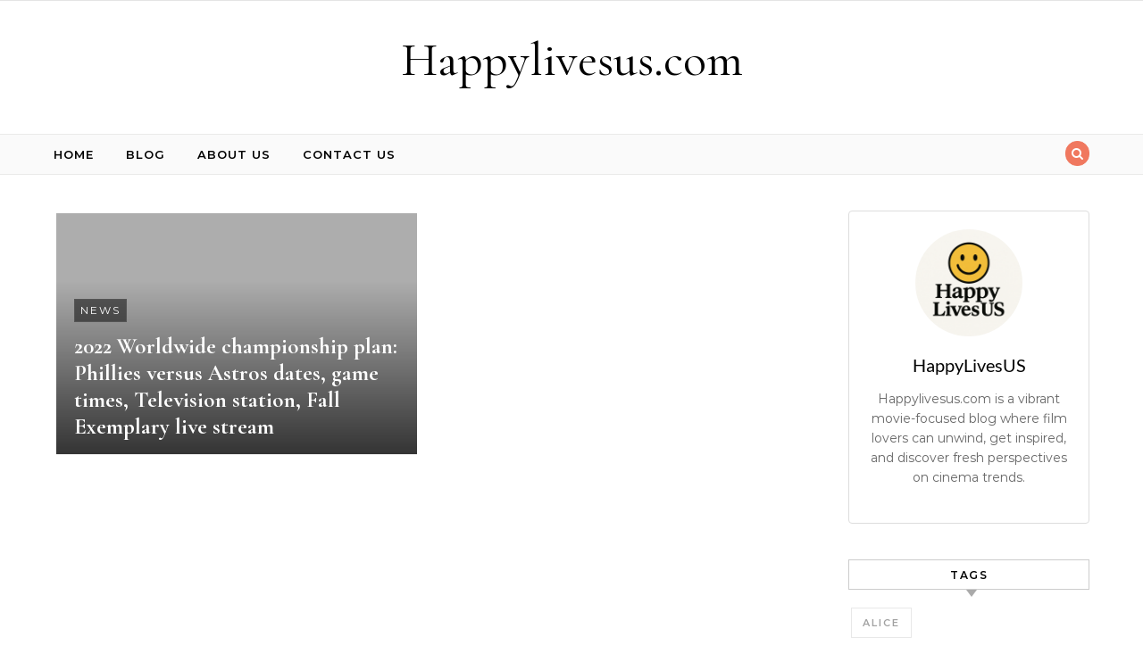

--- FILE ---
content_type: text/html; charset=UTF-8
request_url: https://happylivesus.com/tag/houston-astros/
body_size: 10266
content:
<!DOCTYPE html>
<html lang="en-US" prefix="og: https://ogp.me/ns#">

<head>
	<meta charset="UTF-8">
	<meta name="viewport" content="width=device-width, initial-scale=1">
	<link rel="profile" href="https://gmpg.org/xfn/11">
	
<!-- Search Engine Optimization by Rank Math - https://rankmath.com/ -->
<title>houston astros - Happylivesus.com</title>
<meta name="robots" content="follow, noindex"/>
<meta property="og:locale" content="en_US" />
<meta property="og:type" content="article" />
<meta property="og:title" content="houston astros - Happylivesus.com" />
<meta property="og:url" content="https://happylivesus.com/tag/houston-astros/" />
<meta property="og:site_name" content="Happylivesus.com" />
<meta name="twitter:card" content="summary_large_image" />
<meta name="twitter:title" content="houston astros - Happylivesus.com" />
<meta name="twitter:label1" content="Posts" />
<meta name="twitter:data1" content="1" />
<script type="application/ld+json" class="rank-math-schema">{"@context":"https://schema.org","@graph":[{"@type":"Organization","@id":"https://happylivesus.com/#organization","name":"Happylivesus.com"},{"@type":"WebSite","@id":"https://happylivesus.com/#website","url":"https://happylivesus.com","name":"Happylivesus.com","publisher":{"@id":"https://happylivesus.com/#organization"},"inLanguage":"en-US"},{"@type":"CollectionPage","@id":"https://happylivesus.com/tag/houston-astros/#webpage","url":"https://happylivesus.com/tag/houston-astros/","name":"houston astros - Happylivesus.com","isPartOf":{"@id":"https://happylivesus.com/#website"},"inLanguage":"en-US"}]}</script>
<!-- /Rank Math WordPress SEO plugin -->

<link rel="alternate" type="application/rss+xml" title="Happylivesus.com &raquo; Feed" href="https://happylivesus.com/feed/" />
<style id='wp-img-auto-sizes-contain-inline-css' type='text/css'>
img:is([sizes=auto i],[sizes^="auto," i]){contain-intrinsic-size:3000px 1500px}
/*# sourceURL=wp-img-auto-sizes-contain-inline-css */
</style>
<link rel='stylesheet' id='wp-block-library-css' href='https://happylivesus.com/wp-includes/css/dist/block-library/style.min.css?ver=6.9' type='text/css' media='all' />
<style id='global-styles-inline-css' type='text/css'>
:root{--wp--preset--aspect-ratio--square: 1;--wp--preset--aspect-ratio--4-3: 4/3;--wp--preset--aspect-ratio--3-4: 3/4;--wp--preset--aspect-ratio--3-2: 3/2;--wp--preset--aspect-ratio--2-3: 2/3;--wp--preset--aspect-ratio--16-9: 16/9;--wp--preset--aspect-ratio--9-16: 9/16;--wp--preset--color--black: #000000;--wp--preset--color--cyan-bluish-gray: #abb8c3;--wp--preset--color--white: #ffffff;--wp--preset--color--pale-pink: #f78da7;--wp--preset--color--vivid-red: #cf2e2e;--wp--preset--color--luminous-vivid-orange: #ff6900;--wp--preset--color--luminous-vivid-amber: #fcb900;--wp--preset--color--light-green-cyan: #7bdcb5;--wp--preset--color--vivid-green-cyan: #00d084;--wp--preset--color--pale-cyan-blue: #8ed1fc;--wp--preset--color--vivid-cyan-blue: #0693e3;--wp--preset--color--vivid-purple: #9b51e0;--wp--preset--gradient--vivid-cyan-blue-to-vivid-purple: linear-gradient(135deg,rgb(6,147,227) 0%,rgb(155,81,224) 100%);--wp--preset--gradient--light-green-cyan-to-vivid-green-cyan: linear-gradient(135deg,rgb(122,220,180) 0%,rgb(0,208,130) 100%);--wp--preset--gradient--luminous-vivid-amber-to-luminous-vivid-orange: linear-gradient(135deg,rgb(252,185,0) 0%,rgb(255,105,0) 100%);--wp--preset--gradient--luminous-vivid-orange-to-vivid-red: linear-gradient(135deg,rgb(255,105,0) 0%,rgb(207,46,46) 100%);--wp--preset--gradient--very-light-gray-to-cyan-bluish-gray: linear-gradient(135deg,rgb(238,238,238) 0%,rgb(169,184,195) 100%);--wp--preset--gradient--cool-to-warm-spectrum: linear-gradient(135deg,rgb(74,234,220) 0%,rgb(151,120,209) 20%,rgb(207,42,186) 40%,rgb(238,44,130) 60%,rgb(251,105,98) 80%,rgb(254,248,76) 100%);--wp--preset--gradient--blush-light-purple: linear-gradient(135deg,rgb(255,206,236) 0%,rgb(152,150,240) 100%);--wp--preset--gradient--blush-bordeaux: linear-gradient(135deg,rgb(254,205,165) 0%,rgb(254,45,45) 50%,rgb(107,0,62) 100%);--wp--preset--gradient--luminous-dusk: linear-gradient(135deg,rgb(255,203,112) 0%,rgb(199,81,192) 50%,rgb(65,88,208) 100%);--wp--preset--gradient--pale-ocean: linear-gradient(135deg,rgb(255,245,203) 0%,rgb(182,227,212) 50%,rgb(51,167,181) 100%);--wp--preset--gradient--electric-grass: linear-gradient(135deg,rgb(202,248,128) 0%,rgb(113,206,126) 100%);--wp--preset--gradient--midnight: linear-gradient(135deg,rgb(2,3,129) 0%,rgb(40,116,252) 100%);--wp--preset--font-size--small: 13px;--wp--preset--font-size--medium: 20px;--wp--preset--font-size--large: 36px;--wp--preset--font-size--x-large: 42px;--wp--preset--spacing--20: 0.44rem;--wp--preset--spacing--30: 0.67rem;--wp--preset--spacing--40: 1rem;--wp--preset--spacing--50: 1.5rem;--wp--preset--spacing--60: 2.25rem;--wp--preset--spacing--70: 3.38rem;--wp--preset--spacing--80: 5.06rem;--wp--preset--shadow--natural: 6px 6px 9px rgba(0, 0, 0, 0.2);--wp--preset--shadow--deep: 12px 12px 50px rgba(0, 0, 0, 0.4);--wp--preset--shadow--sharp: 6px 6px 0px rgba(0, 0, 0, 0.2);--wp--preset--shadow--outlined: 6px 6px 0px -3px rgb(255, 255, 255), 6px 6px rgb(0, 0, 0);--wp--preset--shadow--crisp: 6px 6px 0px rgb(0, 0, 0);}:where(.is-layout-flex){gap: 0.5em;}:where(.is-layout-grid){gap: 0.5em;}body .is-layout-flex{display: flex;}.is-layout-flex{flex-wrap: wrap;align-items: center;}.is-layout-flex > :is(*, div){margin: 0;}body .is-layout-grid{display: grid;}.is-layout-grid > :is(*, div){margin: 0;}:where(.wp-block-columns.is-layout-flex){gap: 2em;}:where(.wp-block-columns.is-layout-grid){gap: 2em;}:where(.wp-block-post-template.is-layout-flex){gap: 1.25em;}:where(.wp-block-post-template.is-layout-grid){gap: 1.25em;}.has-black-color{color: var(--wp--preset--color--black) !important;}.has-cyan-bluish-gray-color{color: var(--wp--preset--color--cyan-bluish-gray) !important;}.has-white-color{color: var(--wp--preset--color--white) !important;}.has-pale-pink-color{color: var(--wp--preset--color--pale-pink) !important;}.has-vivid-red-color{color: var(--wp--preset--color--vivid-red) !important;}.has-luminous-vivid-orange-color{color: var(--wp--preset--color--luminous-vivid-orange) !important;}.has-luminous-vivid-amber-color{color: var(--wp--preset--color--luminous-vivid-amber) !important;}.has-light-green-cyan-color{color: var(--wp--preset--color--light-green-cyan) !important;}.has-vivid-green-cyan-color{color: var(--wp--preset--color--vivid-green-cyan) !important;}.has-pale-cyan-blue-color{color: var(--wp--preset--color--pale-cyan-blue) !important;}.has-vivid-cyan-blue-color{color: var(--wp--preset--color--vivid-cyan-blue) !important;}.has-vivid-purple-color{color: var(--wp--preset--color--vivid-purple) !important;}.has-black-background-color{background-color: var(--wp--preset--color--black) !important;}.has-cyan-bluish-gray-background-color{background-color: var(--wp--preset--color--cyan-bluish-gray) !important;}.has-white-background-color{background-color: var(--wp--preset--color--white) !important;}.has-pale-pink-background-color{background-color: var(--wp--preset--color--pale-pink) !important;}.has-vivid-red-background-color{background-color: var(--wp--preset--color--vivid-red) !important;}.has-luminous-vivid-orange-background-color{background-color: var(--wp--preset--color--luminous-vivid-orange) !important;}.has-luminous-vivid-amber-background-color{background-color: var(--wp--preset--color--luminous-vivid-amber) !important;}.has-light-green-cyan-background-color{background-color: var(--wp--preset--color--light-green-cyan) !important;}.has-vivid-green-cyan-background-color{background-color: var(--wp--preset--color--vivid-green-cyan) !important;}.has-pale-cyan-blue-background-color{background-color: var(--wp--preset--color--pale-cyan-blue) !important;}.has-vivid-cyan-blue-background-color{background-color: var(--wp--preset--color--vivid-cyan-blue) !important;}.has-vivid-purple-background-color{background-color: var(--wp--preset--color--vivid-purple) !important;}.has-black-border-color{border-color: var(--wp--preset--color--black) !important;}.has-cyan-bluish-gray-border-color{border-color: var(--wp--preset--color--cyan-bluish-gray) !important;}.has-white-border-color{border-color: var(--wp--preset--color--white) !important;}.has-pale-pink-border-color{border-color: var(--wp--preset--color--pale-pink) !important;}.has-vivid-red-border-color{border-color: var(--wp--preset--color--vivid-red) !important;}.has-luminous-vivid-orange-border-color{border-color: var(--wp--preset--color--luminous-vivid-orange) !important;}.has-luminous-vivid-amber-border-color{border-color: var(--wp--preset--color--luminous-vivid-amber) !important;}.has-light-green-cyan-border-color{border-color: var(--wp--preset--color--light-green-cyan) !important;}.has-vivid-green-cyan-border-color{border-color: var(--wp--preset--color--vivid-green-cyan) !important;}.has-pale-cyan-blue-border-color{border-color: var(--wp--preset--color--pale-cyan-blue) !important;}.has-vivid-cyan-blue-border-color{border-color: var(--wp--preset--color--vivid-cyan-blue) !important;}.has-vivid-purple-border-color{border-color: var(--wp--preset--color--vivid-purple) !important;}.has-vivid-cyan-blue-to-vivid-purple-gradient-background{background: var(--wp--preset--gradient--vivid-cyan-blue-to-vivid-purple) !important;}.has-light-green-cyan-to-vivid-green-cyan-gradient-background{background: var(--wp--preset--gradient--light-green-cyan-to-vivid-green-cyan) !important;}.has-luminous-vivid-amber-to-luminous-vivid-orange-gradient-background{background: var(--wp--preset--gradient--luminous-vivid-amber-to-luminous-vivid-orange) !important;}.has-luminous-vivid-orange-to-vivid-red-gradient-background{background: var(--wp--preset--gradient--luminous-vivid-orange-to-vivid-red) !important;}.has-very-light-gray-to-cyan-bluish-gray-gradient-background{background: var(--wp--preset--gradient--very-light-gray-to-cyan-bluish-gray) !important;}.has-cool-to-warm-spectrum-gradient-background{background: var(--wp--preset--gradient--cool-to-warm-spectrum) !important;}.has-blush-light-purple-gradient-background{background: var(--wp--preset--gradient--blush-light-purple) !important;}.has-blush-bordeaux-gradient-background{background: var(--wp--preset--gradient--blush-bordeaux) !important;}.has-luminous-dusk-gradient-background{background: var(--wp--preset--gradient--luminous-dusk) !important;}.has-pale-ocean-gradient-background{background: var(--wp--preset--gradient--pale-ocean) !important;}.has-electric-grass-gradient-background{background: var(--wp--preset--gradient--electric-grass) !important;}.has-midnight-gradient-background{background: var(--wp--preset--gradient--midnight) !important;}.has-small-font-size{font-size: var(--wp--preset--font-size--small) !important;}.has-medium-font-size{font-size: var(--wp--preset--font-size--medium) !important;}.has-large-font-size{font-size: var(--wp--preset--font-size--large) !important;}.has-x-large-font-size{font-size: var(--wp--preset--font-size--x-large) !important;}
/*# sourceURL=global-styles-inline-css */
</style>

<style id='classic-theme-styles-inline-css' type='text/css'>
/*! This file is auto-generated */
.wp-block-button__link{color:#fff;background-color:#32373c;border-radius:9999px;box-shadow:none;text-decoration:none;padding:calc(.667em + 2px) calc(1.333em + 2px);font-size:1.125em}.wp-block-file__button{background:#32373c;color:#fff;text-decoration:none}
/*# sourceURL=/wp-includes/css/classic-themes.min.css */
</style>
<link rel='stylesheet' id='contact-form-7-css' href='https://happylivesus.com/wp-content/plugins/contact-form-7/includes/css/styles.css?ver=5.3.2' type='text/css' media='all' />
<link rel='stylesheet' id='taxonomy-image-plugin-public-css' href='https://happylivesus.com/wp-content/plugins/taxonomy-images/css/style.css?ver=0.9.6' type='text/css' media='screen' />
<link rel='stylesheet' id='woocommerce-layout-css' href='https://happylivesus.com/wp-content/plugins/woocommerce/assets/css/woocommerce-layout.css?ver=6.0.1' type='text/css' media='all' />
<link rel='stylesheet' id='woocommerce-smallscreen-css' href='https://happylivesus.com/wp-content/plugins/woocommerce/assets/css/woocommerce-smallscreen.css?ver=6.0.1' type='text/css' media='only screen and (max-width: 768px)' />
<link rel='stylesheet' id='woocommerce-general-css' href='https://happylivesus.com/wp-content/plugins/woocommerce/assets/css/woocommerce.css?ver=6.0.1' type='text/css' media='all' />
<style id='woocommerce-inline-inline-css' type='text/css'>
.woocommerce form .form-row .required { visibility: visible; }
/*# sourceURL=woocommerce-inline-inline-css */
</style>
<link rel='stylesheet' id='graceful-style-css' href='https://happylivesus.com/wp-content/themes/graceful/style.css?ver=6.9' type='text/css' media='all' />
<style id='graceful-style-inline-css' type='text/css'>
 .wrapped-content { max-width: 1160px; } .sidebar-slide-menu { width: 340px; left: -340px; padding: 85px 35px 0px; } .sidebar-left, .sidebar-right { width: 307px; } [data-layout*="rightsidebar"] .content-wrap, [data-layout*="leftsidebar"] .content-wrap { width: calc(100% - 307px); width: -webkit-calc(100% - 307px); } [data-layout*="leftrightsidebar"] .content-wrap { width: calc(100% - 614px); width: -webkit-calc(100% - 614px); } [data-layout*="fullwidth"] .content-wrap { width: 100%; } #top-navigation > div, #main-navigation > div, #graceful-post-slider.wrapped-content, #special-links, .main-content, .site-footer-wrap { padding-left: 40px; padding-right: 40px; } body { background-color: #ffffff; } .graceful-loading-wrap { background-color: #ffffff; } .site-branding a { background-color: transparent !important; } .site-branding a { color: #000000; background: #ffffff; } .entry-header { background-color: #ffffff; } #special-links h4 { background-color: rgba(241,241,241, 0.85); color: #000000; } #main-navigation a, #main-navigation i, #main-navigation #s { color: #000000; } .main-navigation-sidebar span, .sidebar-slide-menu-close-btn span { background-color: #000000; } #main-navigation a:hover, #main-navigation i:hover, #main-navigation li.current-menu-item > a, #main-navigation li.current-menu-ancestor > a, #main-navigation .sub-menu li.current-menu-item > a, #main-navigation .sub-menu li.current-menu-ancestor> a { color: #010101; } .main-navigation-sidebar:hover span { background-color: #010101; } #site-menu .sub-menu, #site-menu .sub-menu a { background-color: #f1f1f1; border-color: rgba(0,0,0, 0.1); } #main-navigation #s { background-color: #f1f1f1; } #main-navigation #s::-webkit-input-placeholder { /* Chrome/Opera/Safari */ color: rgba(0,0,0, 0.7); } #main-navigation #s::-moz-placeholder { /* Firefox 19+ */ color: rgba(0,0,0, 0.7); } #main-navigation #s:-ms-input-placeholder { /* IE 10+ */ color: rgba(0,0,0, 0.7); } #main-navigation #s:-moz-placeholder { /* Firefox 18- */ color: rgba(0,0,0, 0.7); } /* Background Color */ .sidebar-slide-menu, #special-links, .main-content, #graceful-post-slider, #primary select, #primary input, #primary textarea { background-color: #ffffff; } /* Text Color */ #primary, #primary select, #primary input, #primary textarea, #primary .post-author a, #primary .graceful-widget a, #primary .comment-author { color: #010101; } /* Title Color */ #primary h1 a, #primary h1, #primary h2, #primary h3, #primary h4, #primary h5, #primary h6, .post-page-content > p:first-child:first-letter, #primary .author-info h4 a, #primary .related-posts h4 a, #primary .content-pagination .previous-page a, #primary .content-pagination .next-page a, blockquote, #primary .post-share a { color: #030303; } #primary h1 a:hover { color: rgba(3,3,3, 0.75); } /* Meta Tags */ #primary .post-date, #primary .post-comments, #primary .post-author, #primary .related-post-date, #primary .comment-meta a, #primary .author-share a, #primary .post-tags a, #primary .tagcloud a, .widget_categories li, .widget_archive li, .ahse-subscribe-box p, .rpwwt-post-author, .rpwwt-post-categories, .rpwwt-post-date, .rpwwt-post-comments-number { color: #a1a1a1; } #primary input::-webkit-input-placeholder { /* Chrome/Opera/Safari */ color: #a1a1a1; } #primary input::-moz-placeholder { /* Firefox 19+ */ color: #a1a1a1; } #primary input:-ms-input-placeholder { /* IE 10+ */ color: #a1a1a1; } #primary input:-moz-placeholder { /* Firefox 18- */ color: #a1a1a1; } /* Brand Colors */ aside a, #primary a, .post-categories { color: #010101; } .ps-container > .ps-scrollbar-y-rail > .ps-scrollbar-y { background: #010101; } #primary a:hover { color: rgba(1,1,1, 0.8); } blockquote { border-color: #010101; } /* Selection Color */ ::-moz-selection { color: #ffffff; background: #010101; } ::selection { color: #ffffff; background: #010101; } /* Border Colors */ #primary .post-footer, #primary .author-info, #primary .entry-comments, #primary .graceful-widget li, #primary #wp-calendar, #primary #wp-calendar caption, #primary #wp-calendar tbody td, #primary .widget_nav_menu li a, #primary .tagcloud a, #primary select, #primary input, #primary textarea, .widget-title h2:before, .widget-title h2:after, .post-tags a, .gallery-caption, .wp-caption-text, table tr, table th, table td, pre { border-color: #e8e8e8; } /* Related-posts */ #primary .related-posts { border-bottom: 1px solid; border-top: 1px solid; padding: 27px 0 33px; border-color: #e8e8e8; } .related-posts h3 { font-family: 'Montserrat', sans-serif; font-size: 14px; font-weight: 600; letter-spacing: 2px; line-height: 1; margin-bottom: 19px; text-align: center; text-transform: uppercase; } .related-posts h4 { margin-top: 8px; } .related-posts h4 a { font-size: 18px; letter-spacing: 0.5px; } .related-posts section { float: left; margin-right: 23px; width: calc((100% - (2 * 23px)) / 3); width: -webkit-calc((100% - (2 * 23px)) / 3); } .related-posts section:last-of-type { margin-right: 0 !important; } .related-posts section > a { display: block; height: 130px; overflow: hidden; } .related-post-date { font-size: 11px; } hr { background-color: #e8e8e8; } /* Button Colors */ .widget_search i, .widget_search #searchsubmit, .post-navigation i, #primary .submit, #primary .content-pagination.numeric a, #primary .content-pagination.load-more a, #primary .graceful-subscribe-box input[type="submit"], #primary .widget_wysija input[type="submit"], #primary .post-password-form input[type="submit"], #primary .wpcf7 [type="submit"] { color: #ffffff; background-color: #555555; } .post-navigation i:hover, #primary .submit:hover, #primary .content-pagination.numeric a:hover, #primary .content-pagination.numeric span, #primary .content-pagination.load-more a:hover, #primary .graceful-subscribe-box input[type="submit"]:hover, #primary .widget_wysija input[type="submit"]:hover, #primary .post-password-form input[type="submit"]:hover, #primary .wpcf7 [type="submit"]:hover { color: #ffffff; background-color: #010101; } /* Image Overlay Color */ .image-overlay, #infinite-scrolling, #primary h4.image-overlay { color: #ffffff; background-color: rgba(0,0,0, 0.3); } .image-overlay a, .graceful-post-slider .prev-arrow, .graceful-post-slider .next-arrow, #primary .image-overlay a, #graceful-post-slider .slick-arrow, #graceful-post-slider .slider-dots { color: #ffffff; } .slide-caption { background: rgba(255,255,255, 0.95); } #graceful-post-slider .slick-active { background: #ffffff; } #site-footer, #site-footer select, #site-footer input, #site-footer textarea { background-color: #f6f6f6; color: #333333; } #site-footer, #site-footer a, #site-footer select, #site-footer input, #site-footer textarea { color: #333333; } #site-footer #s::-webkit-input-placeholder { /* Chrome/Opera/Safari */ color: #333333; } #site-footer #s::-moz-placeholder { /* Firefox 19+ */ color: #333333; } #site-footer #s:-ms-input-placeholder { /* IE 10+ */ color: #333333; } #site-footer #s:-moz-placeholder { /* Firefox 18- */ color: #333333; } /* Footer Title Color */ #site-footer h1, #site-footer h2, #site-footer h3, #site-footer h4, #site-footer h5, #site-footer h6 { color: #111111; } #site-footer a:hover { color: #010101; } /* Footer Border Color*/ #site-footer a, #site-footer .graceful-widget li, #site-footer #wp-calendar, #site-footer #wp-calendar caption, #site-footer #wp-calendar tbody td, #site-footer .widget_nav_menu li a, #site-footer select, #site-footer input, #site-footer textarea, #site-footer .widget-title h2:before, #site-footer .widget-title h2:after, .footer-widgets { border-color: #e0dbdb; } #site-footer hr { background-color: #e0dbdb; } .entry-header { background-image:url(); } .logo-img { max-width: 400px; } #main-navigation { text-align: left; } .main-navigation-sidebar { float: left; margin-right: 15px; } .main-navigation-search { float: right; margin-left: 15px; } .site-menu-wrapper { margin-right: 100px; } .main-navigation-sidebar { float: left; margin-right: 15px; } .main-navigation-search { float: right; margin-left: 15px; } .site-menu-wrapper { margin-right: 110px; } #graceful-post-slider { padding-top: 40px; } #graceful-post-slider .owl-nav button { display: inline-block; } #graceful-post-slider .owl-nav { background-color: #f3f3f3; height: 80px; } #graceful-post-slider .owl-stage-outer:after { display: block; } .content-column > li { margin-bottom: 100px; } [data-layout*="rightsidebar"] .sidebar-right { padding-left: 37px; } [data-layout*="leftsidebar"] .sidebar-left { padding-right: 37px; } [data-layout*="leftrightsidebar"] .sidebar-right { padding-left: 37px; } [data-layout*="leftrightsidebar"] .sidebar-left { padding-right: 37px; } .footer-widgets > .graceful-widget { width: 30%; margin-right: 5%; } .footer-widgets > .graceful-widget:nth-child(3n+3) { margin-right: 0; } .footer-widgets > .graceful-widget:nth-child(3n+4) { clear: both; } .footer-copyright { float: right; } .footer-socials { float: left; } .graceful-loading-wrap { height: 100%; left: 0; position: fixed; top: 0; width: 100%; z-index: 100000; } .graceful-loading-wrap > div { left: 50%; position: absolute; top: 50%; -webkit-transform: translate(-50%, -50%); -ms-transform: translate(-50%, -50%); transform: translate(-50%, -50%); } .cssload-container{width:100%;height:36px;text-align:center}.cssload-speeding-wheel{width:36px;height:36px;margin:0 auto;border:2px solid #000000; border-radius:50%;border-left-color:transparent;border-right-color:transparent;animation:cssload-spin 575ms infinite linear;-o-animation:cssload-spin 575ms infinite linear;-ms-animation:cssload-spin 575ms infinite linear;-webkit-animation:cssload-spin 575ms infinite linear;-moz-animation:cssload-spin 575ms infinite linear}@keyframes cssload-spin{100%{transform:rotate(360deg);transform:rotate(360deg)}}@-o-keyframes cssload-spin{100%{-o-transform:rotate(360deg);transform:rotate(360deg)}}@-ms-keyframes cssload-spin{100%{-ms-transform:rotate(360deg);transform:rotate(360deg)}}@-webkit-keyframes cssload-spin{100%{-webkit-transform:rotate(360deg);transform:rotate(360deg)}}@-moz-keyframes cssload-spin{100%{-moz-transform:rotate(360deg);transform:rotate(360deg)}} 
/*# sourceURL=graceful-style-inline-css */
</style>
<link rel='stylesheet' id='graceful-sense-blog-style-css' href='https://happylivesus.com/wp-content/themes/graceful-sense-blog/style.css?ver=1.0.0' type='text/css' media='all' />
<link rel='stylesheet' id='sense-slider-style-css' href='https://happylivesus.com/wp-content/themes/graceful-sense-blog/template-parts/sections/sense-slider/sense-slider.css?ver=1.0.0' type='text/css' media='all' />
<link rel='stylesheet' id='minimalist-lato-fonts-css' href='https://happylivesus.com/wp-content/fonts/590355fb7a1300fb4ca679751b78f223.css?ver=1.0' type='text/css' media='all' />
<link rel='stylesheet' id='graceful-fontawesome-css' href='https://happylivesus.com/wp-content/themes/graceful/assets/css/font-awesome.css?ver=6.9' type='text/css' media='all' />
<link rel='stylesheet' id='graceful-google-fonts-css' href='https://happylivesus.com/wp-content/themes/graceful/assets/css/google-fonts.css?ver=6.9' type='text/css' media='all' />
<link rel='stylesheet' id='graceful-woocommerce-css' href='https://happylivesus.com/wp-content/themes/graceful/assets/css/woocommerce.css?ver=6.9' type='text/css' media='all' />
<script type="text/javascript" src="https://happylivesus.com/wp-includes/js/jquery/jquery.min.js?ver=3.7.1" id="jquery-core-js"></script>
<link rel="https://api.w.org/" href="https://happylivesus.com/wp-json/" /><link rel="alternate" title="JSON" type="application/json" href="https://happylivesus.com/wp-json/wp/v2/tags/2135" />	<noscript><style>.woocommerce-product-gallery{ opacity: 1 !important; }</style></noscript>
	<link rel="icon" href="https://happylivesus.com/wp-content/uploads/2022/03/cropped-you-shirt-now-5-32x32.png" sizes="32x32" />
<link rel="icon" href="https://happylivesus.com/wp-content/uploads/2022/03/cropped-you-shirt-now-5-192x192.png" sizes="192x192" />
<link rel="apple-touch-icon" href="https://happylivesus.com/wp-content/uploads/2022/03/cropped-you-shirt-now-5-180x180.png" />
<meta name="msapplication-TileImage" content="https://happylivesus.com/wp-content/uploads/2022/03/cropped-you-shirt-now-5-270x270.png" />
</head>

<body class="archive tag tag-houston-astros tag-2135 wp-embed-responsive wp-theme-graceful wp-child-theme-graceful-sense-blog theme-graceful woocommerce-no-js elementor-default elementor-kit-5039392">
	
	
	
	<a class="skip-link screen-reader-text" href="#primary">Skip to content</a>

	<div id="site-container">
		<div id="site-header" >
			
<style type="text/css">
	#top-menu li a {
		color: #000000;
	}
	#top-menu .sub-menu {
		background: #ffffff;
	}
</style>

<div id="top-navigation" class="clear-fix" style="background: #ffffff;">
	<div class="wrapped-content">
		
		
	</div>
</div><!-- #top-navigation -->

	<div class="entry-header">
		<div class="graceful-wrap-outer">
		<div class="graceful-wrap-inner">
			<div class="site-branding">
							<a href="https://happylivesus.com/">Happylivesus.com</a>
			
							<br>
				<p class="site-description"></p>
						</div>
		</div>
		</div>
	</div>
<style type="text/css">
	#main-navigation .current-menu-item a {
	    color: #F0785F !important;
	}

	#site-menu li a:hover {
	    color: #F0785F !important;
	}
	.navigation-search-button {
	    background: #F0785F !important;
	    border: 1px solid #F0785F !important;
	}
	.left-menu-icon span {
	    background: #F0785F !important;
	}
</style>

<div id="main-navigation" class="clear-fix" data-fixed="1">
	<div class="wrapped-content">
		<div class="navigation-search-overlay">
		</div>
		
		
		<!-- Menu -->
		<button class="responsive-menu-btn">
			<i class="fa fa-chevron-down"></i>
			<i class="fa fa-times" style="display: none;"></i>
		</button>

		<nav class="site-menu-wrapper"><ul id="site-menu" class=""><li id="menu-item-5047328" class="menu-item menu-item-type-custom menu-item-object-custom menu-item-5047328"><a href="/">Home</a></li>
<li id="menu-item-5040609" class="menu-item menu-item-type-post_type menu-item-object-page menu-item-5040609"><a href="https://happylivesus.com/blog/">Blog</a></li>
<li id="menu-item-3225464" class="menu-item menu-item-type-post_type menu-item-object-page menu-item-3225464"><a href="https://happylivesus.com/about-us/">About us</a></li>
<li id="menu-item-783" class="menu-item menu-item-type-post_type menu-item-object-page menu-item-783"><a href="https://happylivesus.com/contact-us/">Contact Us</a></li>
</ul></nav><nav class="responsive-menu-wrapper"><ul id="responsive-menu" class=""><li class="menu-item menu-item-type-custom menu-item-object-custom menu-item-5047328"><a href="/">Home</a></li>
<li class="menu-item menu-item-type-post_type menu-item-object-page menu-item-5040609"><a href="https://happylivesus.com/blog/">Blog</a></li>
<li class="menu-item menu-item-type-post_type menu-item-object-page menu-item-3225464"><a href="https://happylivesus.com/about-us/">About us</a></li>
<li class="menu-item menu-item-type-post_type menu-item-object-page menu-item-783"><a href="https://happylivesus.com/contact-us/">Contact Us</a></li>
</ul></nav>
		
	    <div class="navigation-socials">
	        	            	        	            	        	            	        	            	        	    </div>

    		
		<!-- Search in main navigation -->		
				<div class="main-navigation-search">
			<button class="navigation-search-button open-graceful-search">
				<i class="fa fa-search"></i>
				<i class="fa fa-times"></i>
			</button>
			<div class="graceful-search" role="graceful-search" aria-labelledby="graceful-search-title" aria-describedby="graceful-search-description" aria-hidden="true">
				<form role="search" method="get" id="searchform" class="searchform" action="https://happylivesus.com/">
				<div>
					<label class="screen-reader-text" for="s">Search for:</label>
					<input type="text" value="" name="s" id="s" />
					<input type="submit" id="searchsubmit" value="Search" />
				</div>
			</form>				<button type="button" aria-label="Close Navigation" class="close-graceful-search"> <i class="fa fa-times"></i> </button>
			</div>
			<div class="graceful-search-overlay" tabindex="-1" aria-hidden="true"></div>
		</div>
		
	</div>
</div><!-- #main-navigation -->
		</div><!-- site-header close -->

		<!-- Page Content -->
		<main id="primary" class="site-main">
						<div class="main-content clear-fix wrapped-content" data-layout="col1-rightsidebar" data-sidebar-sticky="1"><div class="content-wrap">
				<ul class="content-column graceful-sense-column">
					<li>
			  <article id="post-5040564" class="content-post post-5040564 post type-post status-publish format-standard hentry category-news tag-baseball-houston-astros tag-houston-astros tag-houston-astros-game tag-houston-astros-game-today tag-houston-astros-mlb tag-houston-astros-stadium tag-houston-astros-world-series tag-mattress-mack-houston-astros tag-the-houston-astros">
			    <div class="site-images overlay-post">

			      			      	<a href="https://happylivesus.com/2022-worldwide-championship-plan-phillies-versus-astros-dates-game-times-television-station-fall-exemplary-live-stream/">
				       <div class="no-thumbnail"></div>
				    </a>
				  
			      <div class="image-overlay">
			        			        		<div class="post-categories">
			        			<a href="https://happylivesus.com/category/news/" rel="category tag">News</a>			        		</div>
			        		
			        <h2 class="post-title">
			          <a href="https://happylivesus.com/2022-worldwide-championship-plan-phillies-versus-astros-dates-game-times-television-station-fall-exemplary-live-stream/">2022 Worldwide championship plan: Phillies versus Astros dates, game times, Television station, Fall Exemplary live stream</a>
			        </h2>
			      </div>
			    </div>
			  </article>
			</li>

			</ul>
	</div><!-- content-wrap -->
<div class="sidebar-right-wrap">
	<aside class="sidebar-right">
	    	        <section id="graceful_sense_about_me_widget-2" class="graceful-widget graceful-sense-about-me-widget">		<div class="graceful-sense-about-me-widget-content" style="text-align: center;">
							<div class="about-me-image-wrapper">
					<img src="https://happylivesus.com/wp-content/uploads/2025/12/f1029498-5796-423c-b99d-20c4d2435e7c.png" alt="HappyLivesUS" class="about-me-image about-me-image-circle">
				</div>
			
							<h3 class="about-me-name">HappyLivesUS</h3>
			
							<div class="about-me-bio">
					<p>Happylivesus.com is a vibrant movie-focused blog where film lovers can unwind, get inspired, and discover fresh perspectives on cinema trends.</p>
				</div>
			
					</div>
		</section><section id="tag_cloud-2" class="graceful-widget widget_tag_cloud"><h2 class="widget-title">Tags</h2><div class="tagcloud"><a href="https://happylivesus.com/tag/alice/" class="tag-cloud-link tag-link-2629 tag-link-position-1" style="font-size: 16.296296296296pt;" aria-label="Alice (35 items)">Alice</a>
<a href="https://happylivesus.com/tag/anime-car-floor-mats/" class="tag-cloud-link tag-link-1920 tag-link-position-2" style="font-size: 8.5185185185185pt;" aria-label="Anime Car Floor Mats (25 items)">Anime Car Floor Mats</a>
<a href="https://happylivesus.com/tag/anime-fan-gifts/" class="tag-cloud-link tag-link-1921 tag-link-position-3" style="font-size: 8.5185185185185pt;" aria-label="Anime Fan Gifts (25 items)">Anime Fan Gifts</a>
<a href="https://happylivesus.com/tag/anna/" class="tag-cloud-link tag-link-3027 tag-link-position-4" style="font-size: 16.296296296296pt;" aria-label="Anna (35 items)">Anna</a>
<a href="https://happylivesus.com/tag/ariel/" class="tag-cloud-link tag-link-3018 tag-link-position-5" style="font-size: 15.259259259259pt;" aria-label="Ariel (34 items)">Ariel</a>
<a href="https://happylivesus.com/tag/aurora/" class="tag-cloud-link tag-link-3021 tag-link-position-6" style="font-size: 15.259259259259pt;" aria-label="Aurora (34 items)">Aurora</a>
<a href="https://happylivesus.com/tag/bambi/" class="tag-cloud-link tag-link-3045 tag-link-position-7" style="font-size: 13.703703703704pt;" aria-label="Bambi (31 items)">Bambi</a>
<a href="https://happylivesus.com/tag/belle/" class="tag-cloud-link tag-link-3017 tag-link-position-8" style="font-size: 16.814814814815pt;" aria-label="Belle (36 items)">Belle</a>
<a href="https://happylivesus.com/tag/birthday-gifts/" class="tag-cloud-link tag-link-1922 tag-link-position-9" style="font-size: 9.5555555555556pt;" aria-label="Birthday Gifts (26 items)">Birthday Gifts</a>
<a href="https://happylivesus.com/tag/captain-hook/" class="tag-cloud-link tag-link-3031 tag-link-position-10" style="font-size: 11.111111111111pt;" aria-label="Captain Hook (28 items)">Captain Hook</a>
<a href="https://happylivesus.com/tag/cinderella/" class="tag-cloud-link tag-link-3020 tag-link-position-11" style="font-size: 16.814814814815pt;" aria-label="Cinderella (36 items)">Cinderella</a>
<a href="https://happylivesus.com/tag/donald-duck/" class="tag-cloud-link tag-link-3014 tag-link-position-12" style="font-size: 10.592592592593pt;" aria-label="Donald Duck (27 items)">Donald Duck</a>
<a href="https://happylivesus.com/tag/dumbo/" class="tag-cloud-link tag-link-3048 tag-link-position-13" style="font-size: 12.666666666667pt;" aria-label="Dumbo (30 items)">Dumbo</a>
<a href="https://happylivesus.com/tag/elsa/" class="tag-cloud-link tag-link-3030 tag-link-position-14" style="font-size: 16.296296296296pt;" aria-label="Elsa (35 items)">Elsa</a>
<a href="https://happylivesus.com/tag/flower/" class="tag-cloud-link tag-link-3047 tag-link-position-15" style="font-size: 13.703703703704pt;" aria-label="Flower (31 items)">Flower</a>
<a href="https://happylivesus.com/tag/goofy/" class="tag-cloud-link tag-link-3015 tag-link-position-16" style="font-size: 10.592592592593pt;" aria-label="Goofy (27 items)">Goofy</a>
<a href="https://happylivesus.com/tag/ichigo/" class="tag-cloud-link tag-link-2393 tag-link-position-17" style="font-size: 8pt;" aria-label="Ichigo (24 items)">Ichigo</a>
<a href="https://happylivesus.com/tag/jasmine/" class="tag-cloud-link tag-link-3024 tag-link-position-18" style="font-size: 14.222222222222pt;" aria-label="Jasmine (32 items)">Jasmine</a>
<a href="https://happylivesus.com/tag/jiminy-cricket/" class="tag-cloud-link tag-link-3046 tag-link-position-19" style="font-size: 12.666666666667pt;" aria-label="Jiminy Cricket (30 items)">Jiminy Cricket</a>
<a href="https://happylivesus.com/tag/lady/" class="tag-cloud-link tag-link-3051 tag-link-position-20" style="font-size: 15.259259259259pt;" aria-label="Lady (34 items)">Lady</a>
<a href="https://happylivesus.com/tag/merida/" class="tag-cloud-link tag-link-3028 tag-link-position-21" style="font-size: 13.703703703704pt;" aria-label="Merida (31 items)">Merida</a>
<a href="https://happylivesus.com/tag/mickey-mouse/" class="tag-cloud-link tag-link-3013 tag-link-position-22" style="font-size: 11.111111111111pt;" aria-label="Mickey Mouse (28 items)">Mickey Mouse</a>
<a href="https://happylivesus.com/tag/minnie-mouse/" class="tag-cloud-link tag-link-3016 tag-link-position-23" style="font-size: 10.592592592593pt;" aria-label="Minnie Mouse (27 items)">Minnie Mouse</a>
<a href="https://happylivesus.com/tag/moana/" class="tag-cloud-link tag-link-3029 tag-link-position-24" style="font-size: 13.703703703704pt;" aria-label="Moana (31 items)">Moana</a>
<a href="https://happylivesus.com/tag/mufasa/" class="tag-cloud-link tag-link-3037 tag-link-position-25" style="font-size: 16.296296296296pt;" aria-label="Mufasa (35 items)">Mufasa</a>
<a href="https://happylivesus.com/tag/mulan/" class="tag-cloud-link tag-link-3025 tag-link-position-26" style="font-size: 16.814814814815pt;" aria-label="Mulan (36 items)">Mulan</a>
<a href="https://happylivesus.com/tag/nala/" class="tag-cloud-link tag-link-3038 tag-link-position-27" style="font-size: 16.814814814815pt;" aria-label="Nala (36 items)">Nala</a>
<a href="https://happylivesus.com/tag/peter-pan/" class="tag-cloud-link tag-link-3035 tag-link-position-28" style="font-size: 11.111111111111pt;" aria-label="Peter Pan (28 items)">Peter Pan</a>
<a href="https://happylivesus.com/tag/pluto/" class="tag-cloud-link tag-link-3012 tag-link-position-29" style="font-size: 12.148148148148pt;" aria-label="Pluto (29 items)">Pluto</a>
<a href="https://happylivesus.com/tag/pocahontas/" class="tag-cloud-link tag-link-3026 tag-link-position-30" style="font-size: 14.222222222222pt;" aria-label="Pocahontas (32 items)">Pocahontas</a>
<a href="https://happylivesus.com/tag/pongo/" class="tag-cloud-link tag-link-3050 tag-link-position-31" style="font-size: 15.259259259259pt;" aria-label="Pongo (34 items)">Pongo</a>
<a href="https://happylivesus.com/tag/pumbaa/" class="tag-cloud-link tag-link-3036 tag-link-position-32" style="font-size: 16.814814814815pt;" aria-label="Pumbaa (36 items)">Pumbaa</a>
<a href="https://happylivesus.com/tag/rapunzel/" class="tag-cloud-link tag-link-3023 tag-link-position-33" style="font-size: 14.740740740741pt;" aria-label="Rapunzel (33 items)">Rapunzel</a>
<a href="https://happylivesus.com/tag/scamp/" class="tag-cloud-link tag-link-3054 tag-link-position-34" style="font-size: 15.259259259259pt;" aria-label="Scamp (34 items)">Scamp</a>
<a href="https://happylivesus.com/tag/scar/" class="tag-cloud-link tag-link-2482 tag-link-position-35" style="font-size: 22pt;" aria-label="Scar (46 items)">Scar</a>
<a href="https://happylivesus.com/tag/simba/" class="tag-cloud-link tag-link-3033 tag-link-position-36" style="font-size: 14.740740740741pt;" aria-label="Simba (33 items)">Simba</a>
<a href="https://happylivesus.com/tag/snow-white/" class="tag-cloud-link tag-link-3019 tag-link-position-37" style="font-size: 16.814814814815pt;" aria-label="Snow White (36 items)">Snow White</a>
<a href="https://happylivesus.com/tag/tarzan/" class="tag-cloud-link tag-link-3004 tag-link-position-38" style="font-size: 8pt;" aria-label="Tarzan (24 items)">Tarzan</a>
<a href="https://happylivesus.com/tag/thumper/" class="tag-cloud-link tag-link-3049 tag-link-position-39" style="font-size: 13.703703703704pt;" aria-label="Thumper (31 items)">Thumper</a>
<a href="https://happylivesus.com/tag/tiana/" class="tag-cloud-link tag-link-3022 tag-link-position-40" style="font-size: 16.814814814815pt;" aria-label="Tiana (36 items)">Tiana</a>
<a href="https://happylivesus.com/tag/timon/" class="tag-cloud-link tag-link-3039 tag-link-position-41" style="font-size: 16.814814814815pt;" aria-label="Timon (36 items)">Timon</a>
<a href="https://happylivesus.com/tag/timothy-q-mouse/" class="tag-cloud-link tag-link-3053 tag-link-position-42" style="font-size: 15.259259259259pt;" aria-label="Timothy Q. Mouse (34 items)">Timothy Q. Mouse</a>
<a href="https://happylivesus.com/tag/tinker-bell/" class="tag-cloud-link tag-link-3032 tag-link-position-43" style="font-size: 11.111111111111pt;" aria-label="Tinker Bell (28 items)">Tinker Bell</a>
<a href="https://happylivesus.com/tag/tramp/" class="tag-cloud-link tag-link-3052 tag-link-position-44" style="font-size: 15.259259259259pt;" aria-label="Tramp (34 items)">Tramp</a>
<a href="https://happylivesus.com/tag/wendy-darling/" class="tag-cloud-link tag-link-3034 tag-link-position-45" style="font-size: 11.111111111111pt;" aria-label="Wendy Darling (28 items)">Wendy Darling</a></div>
</section><section id="recent-posts-2" class="graceful-widget widget_recent_entries"><h2>Recent Post</h2>            <ul>
                            <li class="graceful-recent-image-box">
                    <div class="graceful-small-image-box" style="background-image: url( 'https://happylivesus.com/wp-content/uploads/2025/12/stranger-things-franchise-success-75x75.webp' );">
                    </div>
                                    		<a href="https://happylivesus.com/duffer-brothers-stranger-things-franchise/">The Duffer Brothers&#8217; Universe: Expanding Stranger Things Across Media</a>
                </li>
                            <li class="graceful-recent-image-box">
                    <div class="graceful-small-image-box" style="background-image: url( 'https://happylivesus.com/wp-content/uploads/2025/12/character-dynamics-ensemble-cast-knives-out-3-75x75.webp' );">
                    </div>
                                    		<a href="https://happylivesus.com/knives-out-3-murder-mysteries-modern-audiences/">Knives Out 3: Fresh Spins on Classic Whodunits for Modern Audiences</a>
                </li>
                            <li class="graceful-recent-image-box">
                    <div class="graceful-small-image-box" style="background-image: url( 'https://happylivesus.com/wp-content/uploads/2025/12/eternity-featured-image-75x75.webp' );">
                    </div>
                                    		<a href="https://happylivesus.com/eternity-movie-search/">Eternity: A Cinematic Exploration of Love, Choice, and the Afterlife</a>
                </li>
                            <li class="graceful-recent-image-box">
                    <div class="graceful-small-image-box" style="background-image: url( 'https://happylivesus.com/wp-content/uploads/2025/12/paw-patrol-christmas-family-viewing-75x75.webp' );">
                    </div>
                                    		<a href="https://happylivesus.com/paw-patrol-christmas-2025-holiday-staple/">Family Movie Night 2025: Making ‘Paw Patrol Christmas’ a Tradition</a>
                </li>
                            <li class="graceful-recent-image-box">
                    <div class="graceful-small-image-box" style="background-image: url( 'https://happylivesus.com/wp-content/uploads/2025/11/zootopia-2-cover-image-75x75.webp' );">
                    </div>
                                    		<a href="https://happylivesus.com/zootopia-2-nostalgia-success/">Zootopia 2: Nostalgia and Innovation Driving Unprecedented Success</a>
                </li>
                        </ul>
            </section>	    	</aside>
</div>

		</div><!-- .main-content End -->
		</main><!-- #primary End -->

		<!-- Site Footer -->
		<footer id="site-footer" class=" clear-fix">
			<div class="site-footer-wrap wrapped-content">
				

    <div class="footer-bottom-wrap">
        <!-- Scroll To Top -->
        <span class="scrolltop">
            <i class="fa fa fa-angle-up"></i>
        </span>
        
        <div class="footer-copyright">
                    </div>
        
        <div class="footer-credits">
            Graceful Theme by             <a href="http://optimathemes.com/">
                Optima Themes            </a>
        </div>
    </div>			</div><!-- .wrapped-content -->
		</footer><!-- #site-footer -->

				
	</div><!-- #site-container -->

<script type="speculationrules">
{"prefetch":[{"source":"document","where":{"and":[{"href_matches":"/*"},{"not":{"href_matches":["/wp-*.php","/wp-admin/*","/wp-content/uploads/*","/wp-content/*","/wp-content/plugins/*","/wp-content/themes/graceful-sense-blog/*","/wp-content/themes/graceful/*","/*\\?(.+)"]}},{"not":{"selector_matches":"a[rel~=\"nofollow\"]"}},{"not":{"selector_matches":".no-prefetch, .no-prefetch a"}}]},"eagerness":"conservative"}]}
</script>
	<script type="text/javascript">
		(function () {
			var c = document.body.className;
			c = c.replace(/woocommerce-no-js/, 'woocommerce-js');
			document.body.className = c;
		})();
	</script>
	<script type="text/javascript" id="contact-form-7-js-extra">
/* <![CDATA[ */
var wpcf7 = {"apiSettings":{"root":"https://happylivesus.com/wp-json/contact-form-7/v1","namespace":"contact-form-7/v1"},"cached":"1"};
//# sourceURL=contact-form-7-js-extra
/* ]]> */
</script>
<script type="text/javascript" src="https://happylivesus.com/wp-content/plugins/contact-form-7/includes/js/scripts.js?ver=5.3.2" id="contact-form-7-js"></script>
<script type="text/javascript" src="https://happylivesus.com/wp-content/plugins/woocommerce/assets/js/jquery-blockui/jquery.blockUI.min.js?ver=2.7.0-wc.6.0.1" id="jquery-blockui-js"></script>
<script type="text/javascript" id="wc-add-to-cart-js-extra">
/* <![CDATA[ */
var wc_add_to_cart_params = {"ajax_url":"/wp-admin/admin-ajax.php","wc_ajax_url":"/?wc-ajax=%%endpoint%%","i18n_view_cart":"View cart","cart_url":"https://happylivesus.com/cart/","is_cart":"","cart_redirect_after_add":"yes"};
//# sourceURL=wc-add-to-cart-js-extra
/* ]]> */
</script>
<script type="text/javascript" src="https://happylivesus.com/wp-content/plugins/woocommerce/assets/js/frontend/add-to-cart.min.js?ver=6.0.1" id="wc-add-to-cart-js"></script>
<script type="text/javascript" src="https://happylivesus.com/wp-content/plugins/woocommerce/assets/js/js-cookie/js.cookie.min.js?ver=2.1.4-wc.6.0.1" id="js-cookie-js"></script>
<script type="text/javascript" id="woocommerce-js-extra">
/* <![CDATA[ */
var woocommerce_params = {"ajax_url":"/wp-admin/admin-ajax.php","wc_ajax_url":"/?wc-ajax=%%endpoint%%"};
//# sourceURL=woocommerce-js-extra
/* ]]> */
</script>
<script type="text/javascript" src="https://happylivesus.com/wp-content/plugins/woocommerce/assets/js/frontend/woocommerce.min.js?ver=6.0.1" id="woocommerce-js"></script>
<script type="text/javascript" id="wc-cart-fragments-js-extra">
/* <![CDATA[ */
var wc_cart_fragments_params = {"ajax_url":"/wp-admin/admin-ajax.php","wc_ajax_url":"/?wc-ajax=%%endpoint%%","cart_hash_key":"wc_cart_hash_21ed3a1ee692069d09ebe352779408f3","fragment_name":"wc_fragments_21ed3a1ee692069d09ebe352779408f3","request_timeout":"5000"};
//# sourceURL=wc-cart-fragments-js-extra
/* ]]> */
</script>
<script type="text/javascript" src="https://happylivesus.com/wp-content/plugins/woocommerce/assets/js/frontend/cart-fragments.min.js?ver=6.0.1" id="wc-cart-fragments-js"></script>
<script type="text/javascript" src="https://happylivesus.com/wp-content/themes/graceful/assets/js/main.js?ver=1.0.4" id="graceful-main-js"></script>
<script type="text/javascript" src="https://happylivesus.com/wp-content/themes/graceful-sense-blog/template-parts/sections/sense-slider/sense-slider.js?ver=1.0.0" id="sense-slider-script-js"></script>
<script type="text/javascript" src="https://happylivesus.com/wp-content/themes/graceful-sense-blog/assets/js/sense-ticker.js?ver=1.0.0" id="graceful-sense-ticker-script-js"></script>

<script defer src="https://static.cloudflareinsights.com/beacon.min.js/vcd15cbe7772f49c399c6a5babf22c1241717689176015" integrity="sha512-ZpsOmlRQV6y907TI0dKBHq9Md29nnaEIPlkf84rnaERnq6zvWvPUqr2ft8M1aS28oN72PdrCzSjY4U6VaAw1EQ==" data-cf-beacon='{"version":"2024.11.0","token":"07d26111fe074e1c8beaefbd0f8aa017","r":1,"server_timing":{"name":{"cfCacheStatus":true,"cfEdge":true,"cfExtPri":true,"cfL4":true,"cfOrigin":true,"cfSpeedBrain":true},"location_startswith":null}}' crossorigin="anonymous"></script>
</body>
</html>